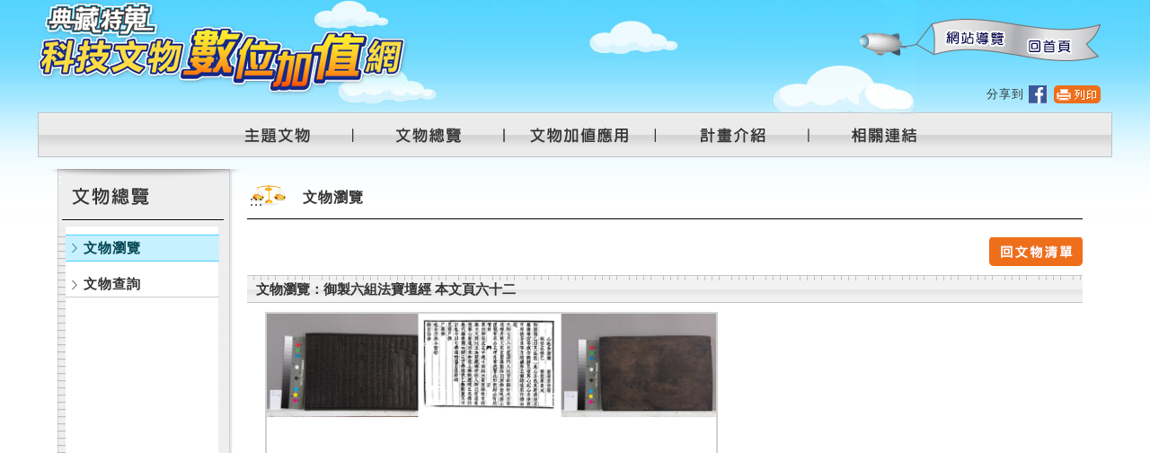

--- FILE ---
content_type: text/html; charset=utf-8
request_url: https://valueadded.nstm.gov.tw/cultural/Details.aspx?Parser=99,4,28,,,,707,4,,,49
body_size: 14179
content:

<!DOCTYPE html PUBLIC "-//W3C//DTD XHTML 1.0 Transitional//EN" "http://www.w3.org/TR/xhtml1/DTD/xhtml1-transitional.dtd">
<html xmlns="http://www.w3.org/1999/xhtml" lang="zh-TW">
<head><meta http-equiv="Content-Type" content="text/html; charset=utf-8" /><meta name="viewport" content="width=device-width, initial-scale=1" /><title>
	國立科學工藝博物館-典藏特蒐 科技文物數位加值網站-文物總覽-文物瀏覽
</title>
<script src="/Scripts/jquery.min.js" type="text/javascript"></script>
<script src="/Content/df_js/fancybox/jquery.mousewheel-3.0.4.pack.js" type="text/javascript"></script>
<script src="/Content/df_js/fancybox/jquery.fancybox-1.3.4.pack.js" type="text/javascript"></script>
<script src="/Content/df_js/bootstrap.js" type="text/javascript"></script>
<script src="/Content/df_js/readyfun.js" type="text/javascript"></script>
<script src="/Content/df_js/jquery.rwdImageMaps.min.js" type="text/javascript"></script>

<link href="../css/layout.css" rel="stylesheet" type="text/css" />

</head>
<body>
  <a title="跳到主要內容區塊" class="sr-only visually-hidden-focusable" href="#ace_m">跳到主要內容區塊</a>
<div id="footerBg">
<div id="footerImg">
<div id="all">
  <div id="header">
  

    
    
    <div class="top">
       <h1 id="logo">
         <a href="../home.aspx" title=""><img src="../images/logo.png" alt="國立科學工藝博物館-典藏特蒐 科技文物數位加值網站(回首頁)" />典藏特蒐 科技文物數位加值網站</a>
       </h1>
            <div class="b_main">
              <div class="b">
                <i class="b1"></i>
                <i class="b2"></i>
                <i class="b3"></i>
              </div>
            </div>
    </div>
    
    
    
    <div id="nav">
      <a href="#" accesskey="U" title="上方區域" style="color:#57D5FE;">:::</a>
      <div id="top_links">
        	<a href="../sitemap/index.aspx?Parser=99,9,40" title="網站導覽">網站導覽</a>
            <a href="../home.aspx" title="回首頁" class="nav_menu02">回首頁</a>
			<div class="clean"></div><!--clean-->
      </div>
   	</div><!--nav-->
      <div class="main_bn">
				分享到


				<a href="https://www.facebook.com/sharer.php?u=https%3a%2f%2fvalueadded.nstm.gov.tw%2fcultural%2fDetails.aspx%3fParser%3d99%2c4%2c28%2c%2c%2c%2c707%2c4" target="_blank" title="Facebook(另開新視窗)"><img src="../images/icon_fb.jpg" alt="Facebook(另開新視窗)" width="21" height="20" border="0" align="absmiddle" /></a>
<a href="javascript:" title="PRINT" id="print_content"><img src="../images/icon_print.png" alt="列印" width="52" height="20" hspace="2" border="0" align="absmiddle" /></a>
<noscript style="color:#FF0000; background:#FFF;">[CTRL]+[P]列印</noscript>
  </div><!--main_bn-->
	  <ul class="top_menu">
	  <li class="header_menu01"><a href="../content/index.aspx?Parser=1,3,25" title="主題文物"  >主題文物</a></li><li class="header_menu02"><a href="../cultural/index.aspx?Parser=99,4,28" title="文物總覽"   class='header_menu02-' >文物總覽</a></li><li class="header_menu03"><a href="../tour/index.aspx?Parser=13,5,29" title="文物加值應用"  >文物加值應用</a></li><li class="header_menu05"><a href="../content/index.aspx?Parser=1,7,35" title="計畫介紹"  >計畫介紹</a></li><li class="header_menu06"><a href="../links/index.aspx?Parser=11,8,38" title="相關連結"  >相關連結</a></li>
			<div class="clean"></div><!--clean-->
    </ul>
    
    <nav role="navigation" aria-label="上方主選單" id="main_menu">
     
<ul class="menu2">
<li class="sub_menu" ><a   title="主題文物" href="../content/index.aspx?Parser=1,3,25" >主題文物</a><div class="menu_icon"></div>
    <ul class="sub_sub" >
  <li  class="sub_menu2 " ><a   title="活版印刷"  href="../content/index.aspx?Parser=1,3,25" >活版印刷</a> </li>
  <li  class="sub_menu2 " ><a   title="度量衡"  href="../content/index.aspx?Parser=1,3,26" >度量衡</a> </li>
  <li  class="sub_menu2 " ><a   title="古代鎖具"  href="../content/index.aspx?Parser=1,3,27" >古代鎖具</a> </li>
  </ul> </li>
<li class="sub_menu" ><a   title="文物總覽" href="../cultural/index.aspx?Parser=99,4,28" >文物總覽</a><div class="menu_icon"></div>
    <ul class="sub_sub" >
  <li  class="sub_menu2 " ><a   title="文物瀏覽"  href="../cultural/index.aspx?Parser=99,4,28" >文物瀏覽</a> </li>
  <li  class="sub_menu2 " ><a   title="文物查詢"  href="../cultural/Searchs.aspx?Parser=99,4,47" >文物查詢</a> </li>
  </ul> </li>
<li class="sub_menu" ><a   title="文物加值應用" href="../tour/index.aspx?Parser=13,5,29" >文物加值應用</a><div class="menu_icon"></div>
    <ul class="sub_sub" >
  <li  class="sub_menu2 " ><a   title="電子書"  href="../tour/index.aspx?Parser=13,5,29" >電子書</a> </li>
  <li  class="sub_menu2 " ><a   title="文創商品"  href="../tour/index.aspx?Parser=14,5,31" >文創商品</a> </li>
  <li  class="sub_menu2 " ><a   title="桌布下載"  href="../wallpaper/index.aspx?Parser=99,5,32" >桌布下載</a> </li>
  <li  class="sub_menu2 " ><a   title="明信片寄送"  href="../ecard/index.aspx?Parser=99,5,33" >明信片寄送</a> </li>
  </ul> </li>
<li class="sub_menu" ><a   title="計畫介紹" href="../content/index.aspx?Parser=1,7,35" >計畫介紹</a><div class="menu_icon"></div>
    <ul class="sub_sub" >
  <li  class="sub_menu2 " ><a   title="計畫緣起與簡介"  href="../content/index.aspx?Parser=1,7,35" >計畫緣起與簡介</a> </li>
  <li  class="sub_menu2 " ><a   title="計畫團隊"  href="../content/index.aspx?Parser=1,7,36" >計畫團隊</a> </li>
  <li  class="sub_menu2 " ><a  mhit=37  title="意見信箱(另開視窗)" target="_blank" href="https://contactme.nstm.gov.tw/sendmail-1.asp" >意見信箱</a> </li>
  </ul> </li>
<li class="sub_menu" ><a   title="相關連結" href="../links/index.aspx?Parser=11,8,38" >相關連結</a><div class="menu_icon"></div>
    <ul class="sub_sub" >
  <li  class="sub_menu2 " ><a   title="國內相關產業"  href="../links/index.aspx?Parser=11,8,38" >國內相關產業</a> </li>
  <li  class="sub_menu2 " ><a   title="本館相關出版品"  href="../tour/index.aspx?Parser=13,8,39" >本館相關出版品</a> </li>
  </ul> </li>
<li class="sub_menu" ><a   title="網站導覽" href="../sitemap/index.aspx?Parser=99,9,40" >網站導覽</a><div class="menu_icon"></div>
    <ul class="sub_sub" >
  <li  class="sub_menu2 " ><a   title="網站導覽"  href="../sitemap/index.aspx?Parser=99,9,40" >網站導覽</a> </li>
  <li  class="sub_menu2 " ><a   title="全文檢索"  href="../search/index.aspx?Parser=99,9,41" >全文檢索</a> </li>
  <li  class="sub_menu2 " ><a   title="隱私權政策"  href="../content/index.aspx?Parser=1,9,42" >隱私權政策</a> </li>
  <li  class="sub_menu2 " ><a   title="網站安全政策"  href="../content/index.aspx?Parser=1,9,43" >網站安全政策</a> </li>
  </ul> </li> <li><a  class=""  href="../home.aspx" title="回首頁"><i class="fa fa-home back_home" aria-hidden="true"></i>回首頁</a></li>
  </ul> <div style="clear:both"></div>        
    </nav>






  </div><!--header-->
  

      
      
      
     

  <div class="container">
  <div class="row">
    <div class="col-md-12">

	<div id="con">
	
		<ul id="left_menu">
			<div id="left_title" style="background:url('../images/left_title02.jpg') no-repeat -3px bottom;" title="文物總覽"><a href="#" title="左方區域" accesskey="L">:::</a></div><!--left_title-->
				<ul class="submenu">
        		
  <li><a  title='文物瀏覽'  href='../cultural/index.aspx?Parser=99,4,28'  style="color: #034652;background: url(../images/icon_li-.png) no-repeat 5px 9px;background-color: #c8f1ff;border-top-width: 1px; border-bottom-width: 1px;border-top-style: solid;border-bottom-style: solid;border-top-color: #4AD2FF;border-bottom-color: #4AD2FF;">文物瀏覽</a></li>
  <li><a  title='文物查詢'  href='../cultural/Searchs.aspx?Parser=99,4,47' >文物查詢</a></li>		
        

                        </ul>
	  </ul>

	<div id="article"> 
		<div id="main_title">
			<div class="place">
				<a href="#" title="中間區域" accesskey="C" id="ace_m">:::</a>
			</div><!--place-->
			文物瀏覽
		</div><!--main_title-->
		
		


<div style="width:100%; text-align:right"><a href="javascript:history.back()" title="回文物清單" ><img src="../images/icon_list2.jpg" alt="回文物清單" width="104" height="32" border="0" /></a><noscript>您的瀏覽器，不支援script語法，若您的瀏覽器無法支援，請按鍵盤上的alt鍵+左鍵 回上一頁</noscript></div> 
<ul id="cultural1">
  <li class="cultural1_title"><strong>文物瀏覽：御製六組法寶壇經 本文頁六十二</strong></li>
  <li>
  <div class="showbox"><a href="/df_ufiles/b/L-40-00.jpg" target="_blank"  title="御製六組法寶壇經 本文頁六十二_另開視窗"><img src="/df_ufiles/b/L-40-00.jpg" alt="御製六組法寶壇經 本文頁六十二" id="show-image"  width=500 height=114.757860913473  border="0" style="opacity: 1;"></a></div>
  
    <div class="clean"></div>
  </li>
  
 <li class="cultural1_title"><strong>文物詳細資料</strong>
  </li>
  <li>
  <ul id="cultural1_table">
    
       <li>
       <div class="cultural1_title1">功能 / 用途：</div>
       <div class="join_word3">刻板狀況多有翹曲及變形，部分程度嚴重，導致印刷困難，少部分有裂痕及蛀空洞導致內文遺失，僅能修復加強結構。前頁十二壇經姓氏註明道光年刻板及捐刻芳名，頁十三壇經姓氏左側為題籤，右側再次註明捐資刻經弟子，文末註明為「臺郡城內馬公廟德化堂藏板」，但可明顯看出文中「家邑北門內街貢生加軍功六品職員黃永淳」及「城內馬公廟德化堂」，為挖除後另外刻於木條黏貼。藏板末頁另有一塊名字刻有「【德化善】堂諸【弟子信女】敬印送伍拾部」，背面則以墨字寫明壇經共四十五片（〤十〥為花碼或稱蘇州碼常用於商業速記）。</div>
       <div class="clean"></div><!--clean-->
      </li>
    
       <li>
       <div class="cultural1_title1">特色：</div>
       <div class="join_word3">台南市第三級古蹟德化堂於西元1997年7月間，即將進行整修之際，在正殿右廂蛛網密布的閣樓上，發現12箱經書板片及線裝古籍，是為臺灣第一家民間經營的印書店「松雲軒刻印坊」所產。「松雲軒」於清朝道光年間由臺灣府六品銜職員盧崇玉所創辦，以各種善書與經文的刻印為主要營業項目，並於1945年二次大戰被炸毀。因此今日還能見到其書版，為相當難得的事，其對於臺灣傳統雕版印刷出版史，是一強而有力的證據。</div>
       <div class="clean"></div><!--clean-->
      </li>
    
       <li>
       <div class="cultural1_title1">尺寸：</div>
       <div class="join_word3">L:31.30 cm X W:21.50 cm X H:1.40 cm</div>
       <div class="clean"></div><!--clean-->
      </li>
    
       <li>
       <div class="cultural1_title1">類別：</div>
       <div class="join_word3">木雕版</div>
       <div class="clean"></div><!--clean-->
      </li>
    
       <li>
       <div class="cultural1_title1">製造者：</div>
       <div class="join_word3">松雲軒</div>
       <div class="clean"></div><!--clean-->
      </li>
    
       <li>
       <div class="cultural1_title1">製造地(國家)：</div>
       <div class="join_word3">台灣</div>
       <div class="clean"></div><!--clean-->
      </li>
    
       <li>
       <div class="cultural1_title1">完 成 年 代：</div>
       <div class="join_word3">道光</div>
       <div class="clean"></div><!--clean-->
      </li>
    
       <li>
       <div class="cultural1_title1">取得來源：</div>
       <div class="join_word3">台南德化堂</div>
       <div class="clean"></div><!--clean-->
      </li>
  
  </ul>
  </li>
 
 </ul>


	  
	  </div><!--article-->
		<div class="clean"></div><!--clean-->
  </div><!--con-->
  


   
</div>
    </div>
  </div>
  
  <div id="footer">
    <div class="footer_all">
  <div class="footer_img01"><a href="https://www.edu.tw/" target="_blank"><img src="../images/link_logo01.png" title="教育部全球資訊網(另開新視窗)" alt="教育部全球資訊網" width="113" height="79" border="0" align="absmiddle" /></a></div>
		<!--footer_img-->
  <div class="footer_img01"><a href="https://www.most.gov.tw/" target="_blank"><img src="../images/link_logo02.png" title="科技部(另開新視窗)" alt="科技部" width="113" height="79" border="0" align="absmiddle" /></a></div>
		<!--footer_img-->
  <div class="footer_img01"><a href="https://www.nstm.gov.tw/" target="_blank"><img src="../images/link_logo03.png" title="國立科學工藝博物館(另開新視窗)" alt="國立科學工藝博物館" width="113" height="79" border="0" align="absmiddle" /></a></div>
		<!--footer_img-->
  <span class="footer_word">
      Copyright 2014 &copy;國立科學工藝博物館 版權所有<span class="display_no">｜</span><br class="block">
      <a href="../content/index.aspx?Parser=1,9,42" title="隱私權政策">隱私權政策</a><br class="block"><span class="display_no">｜</span><a href="../content/index.aspx?Parser=1,9,43" title="網站安全政策">網站安全政策</a><br />
    地址：高雄市807412三民區九如一路720號<span class="display_no">｜</span><br class="block">電話:07-3800089 ︱傳真：07-3878748
    
    <br>
		瀏覽 <strong >00534827</strong> 人次 
	</span>
  </span>
  <div class="img_block">

  <a href="https://accessibility.moda.gov.tw/Applications/Detail?category=20250829135547" target="_blank" title="移至無障礙標章網頁(另開新視窗)"><img src="/images/aa.jpg" alt="通過AA檢測等級無障礙網頁檢測"></a>

</div>

</div>



  </div><!--footer-->
  



</div><!--all-->
</div><!--footerImg-->
</div><!--footerBg-->







 <div class="Gotop"><a href="javascript:;" title="到上面">TOP</a></div>
</body>
</html>
 

--- FILE ---
content_type: text/css
request_url: https://valueadded.nstm.gov.tw/css/ecard.css
body_size: 4350
content:
#ecard {
	margin: 0px;
	padding: 0px;
}
#ecard li  {
	list-style-type: none;
}

.ecard_title {
	font-family: Arial, Helvetica, sans-serif;
	font-size: 95%;
	color: #333;
	padding-top: 7px;
	
	padding-left: 10px;
	background-image: url(../images/download_bg.jpg);
	background-repeat: no-repeat;
	margin-top: 10px;
	margin-bottom: 10px;
	padding-bottom: 6px;
	line-height: 120%;
}
#ecard_imgBox {
	height: 800px;
	width: 700px;
	margin-bottom: 5px;
	position: relative;
	background-color: #fbfbfb;
	margin-left: 9px;
	border: 1px solid #c3c3c3;
}
#ecard_imgBox2 {
	height: 400px;
	width: 700px;
	margin-bottom: 5px;
	background-color: #fbfbfb;
	margin-left: 9px;
	border: 1px solid #c3c3c3;
}
#ecard_textBox {
	height: 400px;
	width: 700px;
	overflow: hidden;
	font-family: Arial, Helvetica, sans-serif;
	line-height: 160%;
	font-size: 95%;
}
#ecard_text {
	width: 390px;
	float: left;
	border-bottom-width: 1px;
	border-bottom-style: dotted;
	border-bottom-color: #c3c3c3;
	margin: 20px;
	line-height: 180%;
	letter-spacing: 1px;
}
#ecard_right {
	height: 360px;
	width: 250px;
	float: left;
	position: relative;
	margin-top: 20px;
	margin-bottom: 20px;
	border-left-width: 1px;
	border-left-style: solid;
	border-left-color: #c3c3c3;
}
#ecard_stamp {
	height: 100px;
	width: 140px;
	position: absolute;
	top: 10px;
	right: 10px;
}
#ecard_from {
	position: absolute;
	right: 10px;
	width: 200px;
	top: 280px;
	border-bottom-width: 1px;
	border-bottom-style: dotted;
	border-bottom-color: #c3c3c3;
	line-height: 180%;
	letter-spacing: 1px;
}






.ecard1_title1 {
	float: left;
	width: 150px;
	font-family: Arial, Helvetica, sans-serif;
	font-size: 95%;
	color: #333;
	text-align: right;
	margin-right: 10px;
	line-height: 180%;
	padding: 5px;
	font-weight: bold;
}



.ecard1_title2 {
	float: left;
	width: 150px;
	font-family: Arial, Helvetica, sans-serif;
	font-size: 95%;
	color: #333;
	text-align: right;
	margin-right: 10px;
	height: 60px;
	line-height: 180%;
	padding: 5px;
	font-weight: bold;
}
.ecard1_title3 {
	float: left;
	width: 150px;
	font-family: Arial, Helvetica, sans-serif;
	font-size: 95%;
	color: #333;
	text-align: right;
	margin-right: 10px;
	height: 110px;
	line-height: 180%;
	padding: 5px;
	font-weight: bold;
}
#ecard_table {
	background-image: url(../images/cultural_tableBg.jpg);
	background-repeat: no-repeat;
	padding-top: 30px;
	width: 675px;
	background-position: 5px top;
	margin: 0px;
	padding-right: 0px;
	padding-bottom: 0px;
	padding-left: 40px;
}


#ecard1_tour {
	width: 721px;
	_width: 733px;
	margin: 0px;
	padding: 0px;
}
#ecard1_tour li  {
	list-style-type: none;

}
#ecard1_tour li dl {
	float: left;
	width: 226px;
	margin-bottom: 10px;
	margin-right: 4px;
	_margin-right: 30px;
	padding: 0px;
	margin-top: 10px;
	margin-left: 10px;
}
#ecard1_tour li dl dt {
	height: 127px;
	width: 216px;
	padding: 5px;
	text-align: center;
	background-image: url(../images/imgBg03.jpg);
	background-repeat: no-repeat;
}
#ecard1_tour li dl dt span {
	height: 95%;
	display: inline-block;
}
#ecard1_tour li dl dt * {
	vertical-align:middle;
}
#ecard1_tour li dl dd {
	font-family: Arial, Helvetica, sans-serif;
	font-size: 95%;
	padding-top: 5px;
	color: #666;
	
	line-height: 150%;
	margin: 0px;
	text-align: center;
}



#ecard1_tour2 {
	width: 721px;
	_width: 733px;
	margin: 0px;
	padding: 0px;
}
#ecard1_tour2 li  {
	list-style-type: none;

}
#ecard1_tour2 li dl {
	float: left;
	width: 162px;
	margin-bottom: 10px;
	margin-right: 30px;
	_margin-right: 30px;
	padding: 0px;
	margin-top: 10px;
	margin-left: 45px;
}
#ecard1_tour2 li dl dt {
	height: 114px;
	width: 152px;
	padding: 5px;
	text-align: center;
	background-image: url(../images/imgBg04.jpg);
	background-repeat: no-repeat;
}
#ecard1_tour2 li dl dt span {
	height: 98%;
	display: inline-block;
}
#ecard1_tour2 li dl dt * {
	vertical-align:middle;
}
#ecard1_tour2 li dl dd {
	font-family: Arial, Helvetica, sans-serif;
	font-size: 95%;
	padding-top: 5px;
	color: #666;
	
	line-height: 150%;
	margin: 0px;
	text-align: center;
}
/*blue �[��*/
.ecard_bn_preview{
   background-image:url(../images/bn_preview.jpg); border:0px; width:76px; height:27px; 
   margin-left: 250px;
   
}

.ecard_bn_cancel{
   background-image:url(../images/bn_cancel.jpg); border:0px; width:76px; height:27px; 
   margin-left: 10px;
}

--- FILE ---
content_type: text/css
request_url: https://valueadded.nstm.gov.tw/css/links.css
body_size: 807
content:
#links {
	margin-top: 0px;
	margin-right: 0px;
	margin-bottom: 20px;
	margin-left: 0px;
	padding: 0px;
}
#links li  {
	list-style-type: none;
}
.links_bg {
	background-image: url(../images/download_bg.jpg);
	background-repeat: no-repeat;
}

.links_bg2 {
	background-color: #f0f0f0;
}

.links_title {
	font-family: Arial, Helvetica, sans-serif;
	font-size: 95%;
	color: #363636;
	float: left;
	letter-spacing: 1px;
	line-height: 150%;
	padding-top: 3px;
	padding-bottom: 8px;
	width: 345px;
	padding-left: 15px;
}


.links_word {
	font-family: Arial, Helvetica, sans-serif;
	font-size: 95%;
	color: #333;
	float: left;
	letter-spacing: 1px;
	line-height: 150%;
	width: 340px;
	background-image: url(../images/download_li.jpg);
	background-repeat: no-repeat;
	background-position: 10px 14px;
	padding-left: 20px;
	padding-top: 8px;
	padding-bottom: 3px;
}


.links_word a {
	color: #313131;
	text-decoration: none;
}

.links_word a:hover {
	color: #EF6E1A;
}


--- FILE ---
content_type: text/css
request_url: https://valueadded.nstm.gov.tw/css/sitemap.css
body_size: 1779
content:
#sitemap_word {
	font-family: Arial, Helvetica, sans-serif;
	font-size: 94%;
	color: #333;
	line-height: 180%;
	text-decoration: none;
	letter-spacing: 1px;
}
#sitemap_word ul {
	margin: 0px;
	padding: 0px;

}
#sitemap_word ul li{
	list-style-type: none;
	padding: 5px;
}
.sitemap_bg {
	background-color: #f0f0f0;
}
#sitemap_list {
	width: 721px;
	_width: 733px;
	margin: 0px;
	padding: 0px;
}
#sitemap_list li {
	list-style-type: none;
}
.sitemap_title {
	font-size: 100%;
	font-family: "微軟正黑體", Arial, Helvetica, sans-serif;
	letter-spacing: 5px;
	font-weight: bold;
}
.sitemap_title a {
	display: block;
	text-decoration: none;
	color: #313131;
	background-image: url(../images/download_bg.jpg);
	background-position: center top;
	background-repeat: no-repeat;
	padding-right: 10px;
	padding-left: 10px;
	height: 31px;
	padding-top: 5px;
	margin-bottom: 10px;
	border-right-width: 1px;
	border-left-width: 1px;
	border-right-style: solid;
	border-left-style: solid;
	border-right-color: #c3c3c3;
	border-left-color: #c3c3c3;
}
.sitemap_title a:hover {
	display: block;
	color: #EF6E1A;
}
.sitemap_table {
	margin-top: 10px;
	width: 350px;
	_width: 340px;
	float: left;
	margin-right: 5px;
	_margin-right: 20px;
	margin-bottom: 20px;
	padding: 0px;
	margin-left: 5px;
	font-family: Arial, Helvetica, sans-serif;
}
.sitemap_table li  {
	list-style-type: none;
	padding-left: 25px;
	background-image: url(../images/download_li.jpg);
	background-repeat: no-repeat;
	background-position: 10px 11px;
	font-size: 95%;
	line-height: 150%;
	letter-spacing: 1px;
	padding-right: 10px;
	padding-top: 5px;
	padding-bottom: 5px;
	border-bottom-width: 1px;
	border-bottom-style: solid;
	border-bottom-color: #FFF;
}
.sitemap_table li a  {
	text-decoration: none;
	color: #333;
}
.sitemap_table li a:hover {
	color: #EF6E1A;
}


--- FILE ---
content_type: text/css
request_url: https://valueadded.nstm.gov.tw/css/style.css
body_size: 17027
content:
@charset "UTF-8";
img {
  max-width: 100%;
  height: auto;
  vertical-align: middle;
}

input, button, select, textarea {
  font-family: inherit;
  font-size: inherit;
  line-height: inherit;
  outline: none;
}

body, div, dl, dt, dd, ul, h1, h2, h3, h4, h5, h6, pre, code, form, fieldset, legend, input, textarea, p, blockquote, th, td, figure {
  margin: 0;
  padding: 0;
}

iframe {
  width: 100%;
}

iframe, img {
  border: 0;
}

ul {
  list-style: none;
}

.clear {
  clear: both;
}

.clearfix:before,
.clearfix:after {
  content: "";
  display: table;
}

.clearfix:after {
  clear: both;
}

* {
  -webkit-box-sizing: border-box;
  -moz-box-sizing: border-box;
  box-sizing: border-box;
}

a {
  text-decoration: none;
}

table {
  border-spacing: 0;
  border-collapse: collapse;
}

.block {
  display: block;
}

.t-align-center {
  text-align: center;
}

.t-align-left {
  text-align: left;
}

.w100 {
  width: 100%;
}

.w90 {
  width: 90%;
}

.w80 {
  border-radius: 30px 0 0 30px;
  background-color: #f89c00;
  width: 80%;
}

.w70 {
  width: 70%;
}

.w60 {
  width: 60%;
}

.w55 {
  width: 55%;
}

.w50 {
  width: 50%;
}

.w40 {
  width: 40%;
}

.w30 {
  width: 30%;
}

.w25 {
  width: 25%;
}

.w20 {
  width: 20%;
}

.w15 {
  width: 15%;
}

.w10 {
  width: 10%;
}

.w9 {
  width: 9%;
}

.w8 {
  width: 8%;
}

.w7 {
  width: 7%;
}

.w6 {
  width: 6%;
}

.w5 {
  width: 5%;
}

.w4 {
  width: 4%;
}

.m_10 {
  margin-bottom: 10px;
}

.m_20 {
  margin-bottom: 20px;
}

.m_30 {
  margin-bottom: 30px;
}

.m_40 {
  margin-bottom: 40px;
}

.m_50 {
  margin-bottom: 50px;
}

.m_60 {
  margin-bottom: 60px;
}

.m_70 {
  margin-bottom: 70px;
}

.m_80 {
  margin-bottom: 80px;
}

.m_90 {
  margin-bottom: 90px;
}

.m_170 {
  margin-bottom: 170px;
}

.m_180 {
  margin-bottom: 180px;
}

.m_250 {
  margin-bottom: 250px;
}

.py-80 {
  padding-top: 80px;
  padding-bottom: 80px;
}

.row {
  display: flex;
  flex-wrap: wrap;
  margin-right: -15px;
  margin-left: -15px;
}

.justify-center {
  justify-content: center;
}

.items-center {
  align-items: center;
}

.col-1 {
  -ms-flex: 0 0 8.333333%;
  flex: 0 0 8.333333%;
  max-width: 8.333333%;
}

.col-2 {
  -ms-flex: 0 0 16.666667%;
  flex: 0 0 16.666667%;
  max-width: 16.666667%;
}

.col-3 {
  -ms-flex: 0 0 25%;
  flex: 0 0 25%;
  max-width: 25%;
}

.col-4 {
  -ms-flex: 0 0 33.333333%;
  flex: 0 0 33.333333%;
  max-width: 33.333333%;
}

.col-5 {
  -ms-flex: 0 0 41.666667%;
  flex: 0 0 41.666667%;
  max-width: 41.666667%;
}

.col-6 {
  -ms-flex: 0 0 50%;
  flex: 0 0 50%;
  max-width: 50%;
}

.col-7 {
  -ms-flex: 0 0 58.333333%;
  flex: 0 0 58.333333%;
  max-width: 58.333333%;
}

.col-8 {
  -ms-flex: 0 0 66.666667%;
  flex: 0 0 66.666667%;
  max-width: 66.666667%;
}

.col-9 {
  -ms-flex: 0 0 75%;
  flex: 0 0 75%;
  max-width: 75%;
}

.col-10 {
  -ms-flex: 0 0 83.333333%;
  flex: 0 0 83.333333%;
  max-width: 83.333333%;
}

.col-11 {
  -ms-flex: 0 0 91.666667%;
  flex: 0 0 91.666667%;
  max-width: 91.666667%;
}

.col-12 {
  -ms-flex: 0 0 100%;
  flex: 0 0 100%;
  max-width: 100%;
}

.col,
.col-1,
.col-10,
.col-11,
.col-12,
.col-2,
.col-3,
.col-4,
.col-5,
.col-6,
.col-7,
.col-8,
.col-9,
.col-auto,
.col-lg,
.col-lg-1,
.col-lg-10,
.col-lg-11,
.col-lg-12,
.col-lg-2,
.col-lg-3,
.col-lg-4,
.col-lg-5,
.col-lg-6,
.col-lg-7,
.col-lg-8,
.col-lg-9,
.col-lg-auto,
.col-md,
.col-md-1,
.col-md-10,
.col-md-11,
.col-md-12,
.col-md-2,
.col-md-3,
.col-md-4,
.col-md-5,
.col-md-6,
.col-md-7,
.col-md-8,
.col-md-9,
.col-md-auto,
.col-sm,
.col-sm-1,
.col-sm-10,
.col-sm-11,
.col-sm-12,
.col-sm-2,
.col-sm-3,
.col-sm-4,
.col-sm-5,
.col-sm-6,
.col-sm-7,
.col-sm-8,
.col-sm-9,
.col-sm-auto,
.col-xl,
.col-xl-1,
.col-xl-10,
.col-xl-11,
.col-xl-12,
.col-xl-2,
.col-xl-3,
.col-xl-4,
.col-xl-5,
.col-xl-6,
.col-xl-7,
.col-xl-8,
.col-xl-9,
.col-xl-auto {
  position: relative;
  width: 100%;
  padding-right: 15px;
  padding-left: 15px;
}

@media (min-width: 1200px) {
  .col-md {
    -ms-flex-preferred-size: 0;
    flex-basis: 0;
    -ms-flex-positive: 1;
    flex-grow: 1;
    max-width: 100%;
  }
  .row-cols-md-1 > * {
    -ms-flex: 0 0 100%;
    flex: 0 0 100%;
    max-width: 100%;
  }
  .row-cols-md-2 > * {
    -ms-flex: 0 0 50%;
    flex: 0 0 50%;
    max-width: 50%;
  }
  .row-cols-md-3 > * {
    -ms-flex: 0 0 33.333333%;
    flex: 0 0 33.333333%;
    max-width: 33.333333%;
  }
  .row-cols-md-4 > * {
    -ms-flex: 0 0 25%;
    flex: 0 0 25%;
    max-width: 25%;
  }
  .row-cols-md-5 > * {
    -ms-flex: 0 0 20%;
    flex: 0 0 20%;
    max-width: 20%;
  }
  .row-cols-md-6 > * {
    -ms-flex: 0 0 16.666667%;
    flex: 0 0 16.666667%;
    max-width: 16.666667%;
  }
  .col-md-auto {
    -ms-flex: 0 0 auto;
    flex: 0 0 auto;
    width: auto;
    max-width: 100%;
  }
  .col-md-1 {
    -ms-flex: 0 0 8.333333%;
    flex: 0 0 8.333333%;
    max-width: 8.333333%;
  }
  .col-md-2 {
    -ms-flex: 0 0 16.666667%;
    flex: 0 0 16.666667%;
    max-width: 16.666667%;
  }
  .col-md-3 {
    -ms-flex: 0 0 25%;
    flex: 0 0 25%;
    max-width: 25%;
  }
  .col-md-4 {
    -ms-flex: 0 0 33.333333%;
    flex: 0 0 33.333333%;
    max-width: 33.333333%;
  }
  .col-md-5 {
    -ms-flex: 0 0 41.666667%;
    flex: 0 0 41.666667%;
    max-width: 41.666667%;
  }
  .col-md-6 {
    -ms-flex: 0 0 50%;
    flex: 0 0 50%;
    max-width: 50%;
  }
  .col-md-7 {
    -ms-flex: 0 0 58.333333%;
    flex: 0 0 58.333333%;
    max-width: 58.333333%;
  }
  .col-md-8 {
    -ms-flex: 0 0 66.666667%;
    flex: 0 0 66.666667%;
    max-width: 66.666667%;
  }
  .col-md-9 {
    -ms-flex: 0 0 75%;
    flex: 0 0 75%;
    max-width: 75%;
  }
  .col-md-10 {
    -ms-flex: 0 0 83.333333%;
    flex: 0 0 83.333333%;
    max-width: 83.333333%;
  }
  .col-md-11 {
    -ms-flex: 0 0 91.666667%;
    flex: 0 0 91.666667%;
    max-width: 91.666667%;
  }
  .col-md-12 {
    -ms-flex: 0 0 100%;
    flex: 0 0 100%;
    max-width: 100%;
  }
}
body {
  margin: 0;
  padding: 0;
  background: url(../images/body.jpg) repeat-x #FFF;
}

#all {
  margin: 0 auto;
  width: 996px;
  background: url(../images/all_bg.png) repeat-y 12px top;
}

#header {
  height: 188px;
  background: url(../images/header.jpg) no-repeat center top;
  position: relative;
}
#header ul {
  height: 50px;
  clear: both;
  padding: 0;
  position: absolute;
  top: 125px;
  margin: 0;
}
#header ul li {
  list-style-type: none;
}

#logo {
  margin-bottom: 95px;
  position: absolute;
}

#nav {
  font-family: Arial, Helvetica, sans-serif;
  font-size: 95%;
  color: #000;
  letter-spacing: 1px;
  position: absolute;
  top: 0;
  width: 279px;
  height: 65px;
  right: 13px;
}
#nav a {
  color: #333;
  text-decoration: none;
}
#nav a:hover, #nav a:focus {
  color: #EF6E1A;
}

#top_links {
  background-image: url(../images/nav_bg.png);
  background-repeat: no-repeat;
  height: 48px;
  width: 189px;
  padding-left: 90px;
}
#top_links a {
  background-image: url(../images/nav_menu.png);
  background-repeat: no-repeat;
  float: left;
  height: 49px;
  width: 86px;
}
#top_links a:hover, #top_links a:focus {
  background-image: url(../images/nav_menu-.png);
  background-repeat: no-repeat;
}

.nav_menu02 {
  background-position: -86px 0;
}

.main_bn {
  position: absolute;
  top: 95px;
  font-weight: normal;
  width: 300px;
  text-align: right;
  font-family: Arial, Helvetica, sans-serif;
  font-size: 84%;
  color: #353535;
  letter-spacing: 1px;
  line-height: 150%;
  right: 13px;
}

.header_menu01, .header_menu02, .header_menu03, .header_menu04, .header_menu05, .header_menu06 {
  letter-spacing: 5px;
  background: url(../images/header_menu_bg.png) no-repeat;
  height: 50px;
  float: left;
}
.header_menu01 a, .header_menu02 a, .header_menu03 a, .header_menu04 a, .header_menu05 a, .header_menu06 a {
  display: block;
  text-decoration: none;
  color: #FFF;
  height: 50px;
}
.header_menu01 a:hover, .header_menu01 a:focus, .header_menu02 a:hover, .header_menu02 a:focus, .header_menu03 a:hover, .header_menu03 a:focus, .header_menu04 a:hover, .header_menu04 a:focus, .header_menu05 a:hover, .header_menu05 a:focus, .header_menu06 a:hover, .header_menu06 a:focus {
  background: url(../images/header_menu_bg-.png) no-repeat;
}

.header_menu01 {
  background-position: 0 0;
  width: 166px;
}

.header_menu02 {
  background-position: -166px 0;
  width: 166px;
}

.header_menu03 {
  background-position: -332px 0;
  width: 166px;
}

.header_menu04 {
  background-position: -498px 0;
  width: 166px;
}

.header_menu05 {
  background-position: -664px 0;
  width: 166px;
}

.header_menu06 {
  background-position: -830px 0;
  width: 140px;
}

.header_menu01 a:hover, .header_menu01 a:focus {
  background-position: 0 0;
}

.header_menu02 a:hover, .header_menu02 a:focus {
  background-position: -166px 0;
}

.header_menu03 a:hover, .header_menu03 a:focus {
  background-position: -332px 0;
}

.header_menu04 a:hover, .header_menu04 a:focus {
  background-position: -498px 0;
}

.header_menu05 a:hover, .header_menu05 a:focus {
  background-position: -664px 0;
}

.header_menu06 a:hover, .header_menu06 a:focus {
  background-position: -830px 0;
}

#con {
  background: url(../images/con_bg.jpg) no-repeat 12px bottom;
}

#left_menu {
  float: left;
  width: 220px;
  padding: 0;
  margin: 0 0 216px 0;
}
#left_menu ul {
  padding: 0;
  margin: 0;
}
#left_menu ul li {
  list-style-type: none;
  font-size: 95%;
  line-height: 150%;
  letter-spacing: 1px;
  padding: 5px 29px 5px 21px;
  font-family: Arial, Helvetica, sans-serif;
}
#left_menu ul li a {
  text-decoration: none;
  color: #333;
  background: url(../images/icon_li.png) no-repeat 5px 9px;
  display: block;
  padding: 3px 3px 3px 20px;
  border-top: 1px solid #FFF;
  border-bottom: 1px solid #CCC;
}
#left_menu ul li a:hover, #left_menu ul li a:focus {
  color: #034652;
  background: url(../images/icon_li-.png) no-repeat #c8f1ff;
  border-color: #4AD2FF;
}

#left_title {
  background: url(../images/left_title03.jpg) no-repeat left top;
  height: 68px;
}
#left_title a {
  font-family: Arial, Helvetica, sans-serif;
  font-size: 95%;
  text-decoration: none;
  letter-spacing: 1px;
  color: #FFF;
}

#article {
  float: right;
  width: 721px;
  padding: 0 20px 20px 0;
}

#main_title {
  font-family: "微軟正黑體", Arial, Helvetica, sans-serif;
  font-size: 100%;
  color: #333;
  letter-spacing: 1px;
  font-weight: bold;
  position: relative;
  background: url(../images/main_title.png) no-repeat;
  padding: 2px 0 12px 56px;
  margin: 15px 0;
  border-bottom: 1px solid #000;
}

.bn_list {
  font-family: Arial, Helvetica, sans-serif;
  font-size: 84%;
  color: #333;
  letter-spacing: 1px;
  position: absolute;
  right: 3px;
  top: 0;
  font-weight: normal;
}

.place {
  font-family: Arial, Helvetica, sans-serif;
  font-size: 84%;
  color: #333;
  letter-spacing: 1px;
  position: absolute;
  left: 3px;
  top: 5px;
  font-weight: normal;
}
.place a {
  text-decoration: none;
  color: #FFF;
}
.place a:hover, .place a:focus {
  color: #000;
}

#main_type {
  text-align: right;
  padding-bottom: 10px;
}

.type_word {
  font-family: Arial, Helvetica, sans-serif;
  font-size: 84%;
  color: #666;
  letter-spacing: 1px;
  padding: 2px;
  margin: 3px 5px 0;
  font-weight: normal;
}
.type_word a {
  color: #313131;
  text-decoration: none;
}
.type_word a:hover, .type_word a:focus {
  color: #EF6E1A;
}

.search_table {
  border: 1px solid #CCC;
  width: 150px;
  color: #333;
  letter-spacing: 1px;
  font-family: Arial, Helvetica, sans-serif;
}

.search_bn {
  margin-bottom: -6px;
}

#content {
  font-family: Arial, Helvetica, sans-serif;
  font-size: 95%;
  color: #333;
  line-height: 180%;
  letter-spacing: 1px;
}
#content a {
  color: #EF6E1A;
  text-decoration: none;
  word-wrap: break-word;
}
#content a:hover, #content a:focus {
  color: #000;
}
#content dl {
  clear: both;
  float: right;
  margin: 0 0 15px 10px;
  padding: 0;
  width: 229px;
}
#content dl dd {
  padding: 5px 0 0 20px;
  color: #666;
  letter-spacing: 1px;
  background: url(../images/01/05.gif) no-repeat 5px 12px;
  margin: 0;
  line-height: 150%;
}
#content dl dd a {
  color: #666;
  text-decoration: none;
}
#content dl dd a:hover {
  color: #900;
}

.content_title {
  color: #000;
  background: url(../images/01/11.gif) no-repeat 5px 7px #f0f0f0;
  font-weight: bold;
  padding-left: 20px;
  margin-bottom: 10px;
}

.imgBox {
  text-align: center;
  padding: 5px;
  vertical-align: middle;
  height: 169px;
  width: 219px;
  background: url(../images/imgBg.jpg) no-repeat;
}
.imgBox span {
  height: 98%;
  display: inline-block;
}
.imgBox * {
  vertical-align: middle;
}

.imgBox1, .imgBox2 {
  clear: both;
  margin-bottom: 15px;
  text-align: center;
  background-color: #CCC;
  padding: 5px;
  vertical-align: middle;
  height: 150px;
  width: 200px;
}
.imgBox1 span, .imgBox2 span {
  height: 100%;
  display: inline-block;
}
.imgBox1 *, .imgBox2 * {
  vertical-align: middle;
}

.imgBox1 {
  float: right;
  margin-left: 10px;
}

.imgBox2 {
  float: left;
  margin-right: 10px;
}

#download {
  margin: 20px 0 0 0;
  padding: 0;
}
#download li {
  list-style-type: none;
}

.download_bg {
  background: url(../images/download_bg.jpg) no-repeat;
  height: 31px;
}

.download_bg2 {
  background-color: #f0f0f0;
}

.download_title {
  font-family: Arial, Helvetica, sans-serif;
  font-size: 95%;
  color: #363636;
  float: left;
  letter-spacing: 1px;
  line-height: 150%;
  padding: 5px 0 5px 20px;
  width: 530px;
}

.download_word {
  font-family: Arial, Helvetica, sans-serif;
  font-size: 95%;
  color: #333;
  float: left;
  letter-spacing: 1px;
  line-height: 150%;
  padding: 6px 0 3px 20px;
  width: 550px;
  background: url(../images/download_li.jpg) no-repeat 10px 14px;
}
.download_word a {
  color: #313131;
  text-decoration: none;
}
.download_word a:hover, .download_word a:focus {
  color: #EF6E1A;
}

.download_date, .download_date2 {
  float: right;
  font-family: Arial, Helvetica, sans-serif;
  font-size: 95%;
  line-height: 150%;
  width: 120px;
  text-align: center;
  letter-spacing: 1px;
}

.download_date {
  color: #363636;
  padding: 5px 0;
}

.download_date2 {
  color: #333;
  padding: 6px 0 3px;
}

#table {
  padding: 0;
  border: 1px solid #CCC;
  border-bottom: none;
  margin: 20px 0 0 0;
}
#table li {
  border-bottom: 1px solid #CCC;
  list-style-type: none;
}

.table_bg {
  background-color: #CCC;
}

.table_bg2 {
  background-color: #E3E3E3;
}

.table_title, .table_word {
  font-family: Arial, Helvetica, sans-serif;
  font-size: 95%;
  color: #333;
  float: left;
  letter-spacing: 1px;
  line-height: 150%;
  padding: 8px 10px 3px;
}

.table_title {
  width: 166px;
}

.table_word {
  width: 166px;
  background: url(../images/01/02.gif) no-repeat 10px 14px;
  padding-left: 20px;
}
.table_word a {
  color: #666;
  text-decoration: none;
}
.table_word a:hover, .table_word a:focus {
  color: #000;
}

#title_bn {
  margin-bottom: 10px;
  text-align: right;
  font-family: Arial, Helvetica, sans-serif;
  font-size: 95%;
}

.join_word {
  float: left;
  letter-spacing: 1px;
  font-family: Arial, Helvetica, sans-serif;
  font-size: 84%;
  color: #EC6E19;
  padding: 8px 5px 3px 0;
}
.join_word a {
  color: #F30;
  text-decoration: none;
}
.join_word a:hover, .join_word a:focus {
  color: #933;
}

.join_word2, .join_word3 {
  float: left;
  letter-spacing: 1px;
  font-family: Arial, Helvetica, sans-serif;
  font-size: 95%;
  color: #333;
  line-height: 180%;
  padding: 5px;
}

.join_word3 {
  width: 450px;
}

.enter_bn {
  font-family: Arial, Helvetica, sans-serif;
  font-size: 84%;
  color: #FFF;
  margin: 10px 10px 0 0;
  padding: 5px 10px;
  border: 1px solid #CC5B11;
  background-color: #EC6E19;
  letter-spacing: 1px;
}

.data_bn {
  float: left;
  margin: 7px 0 0 10px;
}

.red {
  font-family: Arial, Helvetica, sans-serif;
  font-size: 84%;
  color: #F00;
  letter-spacing: 1px;
}

.orange {
  color: #EF6E1A;
}

.table1, .table2, .table3, .table4, .table5, .table6, .table7 {
  font-family: Arial, Helvetica, sans-serif;
  font-size: 84%;
  border: 1px solid #CCC;
  color: #313131;
}

.table1, .table2, .table3 {
  margin-top: 8px;
}

.table1, .table5 {
  width: 150px;
}

.table2, .table4, .table6, .table7 {
  width: 400px;
}

.table4 {
  height: 100px;
  margin-top: 3px;
}

.table6 {
  height: 120px;
}

.clean {
  clear: both;
}

#page {
  font-family: Arial, Helvetica, sans-serif;
  font-size: 84%;
  color: #313131;
  letter-spacing: 1px;
  text-align: center;
}

#footer {
  background: url(../images/footer.jpg) no-repeat center bottom;
  height: 437px;
}

#footerImg {
  background: url(../images/footerImg.jpg) no-repeat center bottom;
}

#footerBg {
  background: url(../images/footer_bg.jpg) repeat-x center bottom;
}

.footer_img {
  float: right;
  padding: 7px 10px 0 10px;
  margin-top: 360px;
}

.footer_img01 {
  float: left;
  margin-top: 350px;
}

.footer_word {
  font-family: Arial, Helvetica, sans-serif;
  font-size: 84%;
  color: #FFF;
  line-height: 140%;
  float: left;
  margin-top: 363px;
}
.footer_word a {
  color: #FF0;
  text-decoration: none;
}
.footer_word a:hover, .footer_word a:focus {
  color: #EF6E1A;
}

.clogo {
  background: url(../images/a.jpg) no-repeat center top;
  height: 31px;
  width: 88px;
  float: left;
  margin-right: 20px;
  clear: both;
}

--- FILE ---
content_type: text/css
request_url: https://valueadded.nstm.gov.tw/css/wallpaper.css
body_size: 746
content:
#wall {
	width: 721px;
	_width: 733px;
	padding: 0px;
	margin-top: 0px;
	margin-right: 0px;
	margin-bottom: 20px;
	margin-left: 0px;
}
#wall li  {
	list-style-type: none;

}
#wall li dl {
	float: left;
	width: 283px;
	margin-bottom: 10px;
	margin-right: 30px;
	_margin-right: 30px;
	padding: 0px;
	margin-top: 10px;
	margin-left: 40px;
}
#wall li dl dt {
	height: 204px;
	width: 273px;
	padding: 5px;
	text-align: center;
	background-image: url(../images/imgBg02.jpg);
	background-repeat: no-repeat;
}
#wall li dl dt span {
	height:100%;
	display:inline-block;
}
#wall li dl dt * {
	vertical-align:middle;
}
#wall li dl dd {
	font-family: Arial, Helvetica, sans-serif;
	font-size: 95%;
	padding-top: 5px;
	color: #666;
	letter-spacing: 1px;
	line-height: 150%;
	margin: 0px;
	text-align: center;
}
#wall li dl dd a {
	color: #666;
	text-decoration: none;
}
#wall li dl dd a:hover {
	color: #900;
}


--- FILE ---
content_type: text/css
request_url: https://valueadded.nstm.gov.tw/css/rwd.css
body_size: 13957
content:
@charset "utf-8";
/* CSS Document */








body{
    font-family: "微軟正黑體";
}




.w100 {
    width: 100%
}
.w95{
    width: 95%;
}
.w90 {
    width: 90%
}
.w85{
    width: 85%;
}
.w80 {
    width: 80%
}

.w75{
    width: 75%;
}
.w70 {
    width: 70%
}

.w65{
    width: 65%;
}
.w60 {
    width: 60%
}

.w55 {
    width: 55%
}

.w50 {
    width: 50%;
}
.w45{
    width: 45%;
}
.w40 {
    width: 40%
}

.w35{
    width: 35%;
}
.w30 {
    width: 30%
}

.w25 {
    width: 25%
}

.w20 {
    width: 20%
}

.w15 {
    width: 15%
}

.w10 {
    width: 10%
}

.w9 {
    width: 9%
}

.w8 {
    width: 8%
}

.w7 {
    width: 7%
}

.w6 {
    width: 6%
}

.w5 {
    width: 5%
}

.w4 {
    width: 4%
}










.clearfix:before,
.clearfix:after {
    content: "";
    display: table;
}

.clearfix:after {
    clear: both;
}



h1 img {
    max-width: 100%;
    height: auto;
    vertical-align: middle;
}




#logo{
    font-size: 0em;
}

#top_links{
    width: auto;
}

h1{
    margin-top: 10px;
}





.menu2 {
    display: none;
}
#menu_bth {
    display: none
}

#main_menu {
    background-color: #ccc;
}

#main_menu .menu2 li a {
    padding-right: 2rem;
    word-break: break-all;
}

#menu_bth {
    cursor: pointer;
    height: 40px;
    background-color: #b7b7b7
}



/*按鈕選單*/

/*按鈕選單*/

.b_main {
    position: absolute;
    right: 0;
    top: 20px;
	display: none;
	z-index: 9999;
}

.b {
    width: 30px;
    height: 20px;
    position: absolute;
    top: 5px;
    right: 10px;
    transition: .2s;
    cursor: pointer;
}

.b i {
    width: 30px;
    height: 20px;
    position: absolute;
    display: block;
    height: 2px;
    background: #005688;
    border-radius: 2px;
    transition: .2s;
}

.b1 {
    width: 25px;
    top: 0;
    left: 0;
}

.b2 {
    width: 25px;
    top: 8px;
    left: 0;
}

.b3 {
    width: 25px;
    top: 16px;
    left: 0;
}

.b.on .b1 {
    top: 0;
    left: 0;
    width: 25px;
    transform: translateY(10px) rotate(45deg);
}

.b.on .b3 {
    width: 25px;
    transform: translateY(-6px) rotate(-45deg);
}

.b.on .b2 {
    width: 0;
}


.menu2{
	display: none;
}

#main_menu{
	background-color: #b0ebff;
	position: relative;
	z-index: 99999;
	top: 10px;
}



#header ul{
	width: 100%;
	height: auto;
}

.menu2 a{
	text-decoration: none;
}
.menu2 .nav_search {
    position: relative;
}

.menu2 .nav_sub:before {
    content: "";
    width: 0;
    height: 0;
    border-style: solid;
    border-width: 8px 9.5px 0 9.5px;
    border-color: #1e7f6c transparent transparent transparent;
    position: absolute;
    top: 0;
    right: 20px;
}


.menu2 .nav_search {
    position: relative;
    padding: 10px 10px;
}

.menu2 .nav_sub:before {
    content: "";
    width: 0;
    height: 0;
    border-style: solid;
    border-width: 8px 9.5px 0 9.5px;
    border-color: #1e7f6c transparent transparent transparent;
    position: absolute;
    top: 0;
    right: 20px;
}

.menu2 .nav_search .text {
    border: 1px solid #047ac0;
    width: calc(100% - 78px);
    height: 30px;
    padding-left: 15px;
    background-color: #fff;
    border-radius: 0;
    vertical-align: top;
    float: left;
}

.menu2 .nav_search .text2 {
    border: 0px;
    width: 59px;
    line-height: 30px;
    height: 30px;
    border-radius: 0 15px 15px 0;
    background: #047ac0;
    color: #ffffff;
    cursor: pointer;
    vertical-align: top;
    position: static;
    float: left;
}



.left_menu {
    position: relative
}

.left_menu .ace {
    position: absolute
}

.menu_icon {
    position: absolute;
    top: 10px;
    right: 11px;
}

.menu_icon:before {
    content: "\f067";
    font-family: FontAwesome;
	font-size: smaller;
}

.menu_icon-:before {
    content: "\f068";
}

.left_main {
    background-color: #cccccc;
    padding: 10px 0;
}

.menu2 {}

.menu2 li {
    position: relative;
}

.menu2>li {
    /* margin-top: 5px; */
    margin: 0px 10px 0px 10px;
}

.menu2 li>a {
    display: block;
    color: #144766;
    padding: 8px 5px 8px 30px;
    font-size: 1.125em;
    position: relative;
}


.menu2 li>a:before {
    content: "\f105";
    position: absolute;
    top: 10px;
    left: 16px;
    font-family: FontAwesome;
    font-size: smaller;
    transition: all 0.3s;
}


.menu2 .sub_menu->a,
.menu2>li>a:hover {
    color: #fff;
    background-color: #047ac0;
}

.menu2 span {
    font-size: 30%;
}

.menu2 ul {
    display: none;
    margin-top: 1px;
    padding: 0;
}

.menu2 .sub_sub2>li,
.menu2 .sub_sub>li {
    border-bottom: 1px dotted #ffffff;
    margin: 0px px;
    padding: 1px 0px;
}

.menu2 .sub_sub2>li:last-of-type,
.menu2 .sub_sub>li:last-of-type {
    border-bottom: 0;
}

.sub_menu2 {
    position: relative;
}

.menu2 .sub_sub a {
    font-size: 1em;
    color: #144766;
    padding: 5px 29px 5px 48px;
    margin: 0px -5px;
}

.menu2 .sub_sub a:before {
    content: "\f0da";
    top: 7px;
    left: 36px;
}


.menu2 .sub_menu2->a,
.menu2 .sub_sub a:hover {

background-color: #047ac0;

color: #fff;
}

.menu2 .sub_sub2 {
    display: none;
}

.sub_menu3 {
    position: relative
}

.menu2 .sub_sub2 a {

color: #144766;

padding-left: 65px;

padding-right: 41px;
}

.menu2 .sub_sub2 a:before {
    top: 7px;
    left: 53px;
}



.menu2 .sub_menu3->a,
.menu2 .sub_sub2 a:hover {
    background-color: #047ac0;
    color: #fff;
}

.menu2 .sub_sub3 {
    display: none;
}

.menu2 .sub_sub3 a {

color: #fff;

padding-left: 82px;
}

.menu2 .sub_sub3 a:before {
    top: 7px;
    left: 70px;
}

.menu2 .sub_menu4->a,
.menu2 .sub_sub3 a:hover {

background-color: #ff9e19;

color: #000;
}

.menu2 .sub_sub4 {
    display: none;
}

.menu2 .sub_sub4 a {

color: #ffffff;

padding-left: 99px;
}

.menu2 .sub_sub4 a:before {
    top: 7px;
    left: 87px;
}

.menu2 .sub_sub4 a:hover {

color: #000000;

padding-left: 75px;
}

.menu2 dl {
    border-top: 1px #ccc dotted;
}

.menu2 dl a {
    color: #313131;
    padding: 10px 0 10px 25px
}

.menu2 dt {

    font-weight: 500
}

.menu2 dt a {
    color: #3c3c3c;
    padding: 5px 0 5px 35px
}

.menu2 dt a:hover {
    background-color: transparent;
    color: #d20000
}
.block{
	display:none;
}

.Gotop {
	display: none;
}


.menu2{
    display: none;
}


.back_home{
    padding-right: 5px;
}



#con,#ecard1_tour2 li dl dt{
    background-image: none;
}
#ecard_table{
    width: auto;
}


#wall li dl dt ,#ecard1_tour li dl dt,.imgBox {
    background-image:none; 
    box-shadow: 0px 0px 3px #b2b2b2;
    margin-bottom: 8px;
}

.download_bg{
    background: #ccc;
}

#wall {
   margin:  0 auto;
}

#fancybox-outer,#fancybox-wrap,#fancybox-content,.showbox{
    box-sizing: content-box;
}


#article{
    padding: 0px;
}


#cultural1_table{
    width: 100%;
}

.cultural1_title1,.join_word3 {
    width: auto;
    padding: 5px 0px 5px 0px;
}





@media (max-width: 990px) {
     
    
    .b_main {
        display:block;

    }
    #header{
    background-image: url(../images/header_rwd.jpg);
    height: auto;
    min-height: 190px;

    }
    #header ul{
        position: relative;
        top: 0;
        margin: 0;
        padding-bottom: 15px;

}   
	.block{
		display: block;
	}
	.display_no{
		display: none;
	}


    #logo {
        width: calc(100% - 90px);
        float: none;
        display: inline-block;
        padding: 10px;
        position: relative;
        margin-bottom: 0px;
    }
    #all{
        width: 100%;
    }
    
    #nav,.top_menu,#left_menu,.main_bn {
        display: none;
    }
    
    #con,#all,#ecard_table{
        background-image: none;
    }

    #con{
        min-height: 400px;
    }

    #article{
        float:none;
        width: auto;
        padding:0px
    }
    #main_title {
        background-image: url(../images/main_title.png);
        background-position: left bottom;
        padding-left: 56px;
        margin-bottom: 15px;
        padding-bottom: 5px;
        padding-top: 15px;
        padding-right:0px;
        border-bottom: 3px solid #ffad3d;



    }   #footerImg {
        background-image:none
        
    }

    #container:after{
        content: url(../images/footerImg_rwd.jpg);
        position: relative;
        width: 100px;
        height: 100px;
        display: block;
        
    }

    #tour{
        width: 100%;
    }
    #tour li{
        list-style-type: none;
    display: flex;
    flex-wrap: wrap;
    justify-content: space-around;
}
    #tour li dl{
        float:none;
        width:auto;
        margin: 0;
        width: 33.333%;
        padding: 0px 15px;
        margin: 10px 0px;
    }

    #tour li dl dt{
       width:100%;
       height: auto;
       background-image:none;
       min-height: 169px;
       vertical-align: middle;
       display: grid;
       
    }
    #tour li dl dt div,#ecard1_tour,#article,#sitemap_list,.sitemap_table{
        width:100%;
    }

    .sitemap_table{
        margin: 5px 0;
    }
    .sitemap_title{
        background: #ccc;
    }
    .sitemap_title a{
        background-image: none;
       background: #ccc;
    padding: 5px;
    display: block;
    border: 0px;
    height: auto;
    }
    #ecard1_tour li dl{
        width: 30.333%;
        margin: 0 10px;
    }
    #ecard1_tour li dl dt{
        width: auto;
    }
    #cultural1_table{
        background-image: none;
        padding: 0;
    }
    .showbox,#ecard_imgBox2,#ecard1_tour2{
        width: 100%;
        height: auto;
        margin: 0 auto;
        text-align: center;
    }
    #ecard_imgBox2 img{
        width: 100%;
        height: auto;
        
    }
    #ecard1_tour2 li{
        list-style-type: none;
    display: flex;
    justify-content: center;
    flex-wrap: wrap;
    }
    #ecard_table{
        padding: 0px;
        width: 100%;
    }

    .ecard1_title1{
        width: 100%;
        float: none;
        text-align: left;
    }
    #ecard_table input,#ecard_table textarea{
        width: 100%;
        margin-top:0px;
    }
    
    .ecard_bn_all{
        text-align: center;

    }

    .ecard_bn_preview,.ecard_bn_cancel{
        margin: 25px 10px 10px 10px;
   

    }



	#footer{
        height: auto;
        background-image: none;
        background: url(../images/footerImg_rwd.jpg) #454545 top center no-repeat;
        padding-bottom: 27px;
        text-align: center;
    }
    
    .footer_all{
    margin-bottom: 10;
    /* margin-bottom: 160px; */
    padding-top: 240px;
    }

	.footer_img01,.footer_img02,.footer_img03{
		float: none;
        display: inline-block;
        margin-top: 0px;
	}
    .footer_word{
		display: block;
        float: none;
        margin-top: 0px;
        line-height: 180%;
    }



    



   
    .Gotop {
		width: auto;
		height: auto;
		border-radius: 8px;
		background: #ff9e00;
		position: fixed;
		bottom: 12%;
		color: #222;
		opacity: 0.7;
		right: 2%;
		z-index: 999;
		font-family: "微軟正黑體";
		z-index: 9999;
	}
	.Gotop a {
		color: #171d41;
		padding: 0.2em 0.5em;
		text-align: center;
		display: block;
		text-decoration: none;
	}
	.Gotop a:before {
		content: "\f0d8";
		font-family: FontAwesome;
		font-size: 1.5em;
		transition: all 0.3s;
		display: block;
		line-height: 20px;
	}
    


    .ecard_title,.links_bg,.cultural1_title{
            

        background-image:none;
        background: #ccc;
    }

    .links_bg strong:nth-child(2) {
      display: none;        
    }
    #content table p img{
        width: 100% !important;
        height: auto !important;
    }
    

    }

    @media (max-width: 767px){



        #wall li dl{
            float: none;
            margin: 0 auto 20px auto;
            width: 100%;
        }
    
        #wall li dl dt,#wall,#ecard1_tour li dl,.imgBox,#content dl{
            width: 100%;
        }
        #wall,#ecard1_tour li dl{
            margin: 10px 0;
        }
    
        .showbox{
            width: 100%;
    margin: 0 auto;
    min-height: 150px;
    height: auto;
    vertical-align: middle;
        }
        .showbox a img{
            width:100%;
            height: auto;

        }
    
    
    
    
    
    
    
    
    
    } 
	 

    @media (max-width: 767px){
    
        #tour li dl,.content_word1{
            width: 100%;
        }

        #search{
            background-image: none;
            padding-left:0px
        }
	    #search li{
            width: auto;
        }
        .cultural_title2,.content_word1{
            float: none;
            text-align: left;
            width: auto;
            display: inline-block;
            vertical-align:top;
            padding:0;
        }
        .cultural_title2{
          width: 20%;
        }

        

        

    }




@media (max-width: 500px){
    #search{
        padding:0px;
    }
    #search li {
        width: auto;
        border-bottom: 1px dotted #ccc;
        padding: 20px 0px;
    }
    .cultural_title2{
        display: block;
        width: 100%;
    }

	.theme-default,.build,.file_title{
		display: none;
	}
	#wallpaper {
		background-image: url(../in_images/bg500.jpg);
		background-repeat: no-repeat;
		background-position: center top;
	}

	#header{
		min-height: 120px;
	}

}

@media (min-width: 991px) {


	 .menu2 {
        display: none !important
    }



}


--- FILE ---
content_type: text/css
request_url: https://valueadded.nstm.gov.tw/css/shared.css
body_size: 7340
content:
@charset "UTF-8";
body,
div,
dl,
dt,
dd,
ul,
h1,
h2,
h3,
h4,
h5,
h6,
pre,
code,
form,
fieldset,
legend,
input,
textarea,
p,
blockquote,
th,
td,
figure {
  margin: 0;
  padding: 0;
}

.sr-only {
  width: auto;
  height: auto;
  overflow: inherit;
  padding: 0.5rem;
  background: #2b358c;
  color: #fff;
  position: absolute;
  top: 0;
  left: 0;
  z-index: 100;
}

.sr-only:focus {
  clip: inherit;
}

#all {
  margin: 0 auto;
  max-width: 1200px;
  width: 100%;
  background: none;
}

#con {
  display: flex;
  position: relative;
  min-height: 820px;
  gap: 35px;
}
@media (max-width: 990px) {
  #con {
    width: 100%;
    overflow: inherit;
    float: none;
    padding: 0 1em;
    margin-bottom: 1em;
    width: 100%;
    overflow: inherit;
    float: none;
    padding: 0 1em;
    margin-bottom: 1em;
    display: block;
    min-height: inherit;
  }
  #con::before {
    display: none;
  }
}

#header ul {
  display: flex;
  justify-content: center;
  gap: 10px;
}
@media (max-width: 990px) {
  #header ul {
    display: none;
  }
}

#left_menu {
  background-image: url(../images/all_bg.png);
  background-repeat: repeat-y;
  background-position: left -3px top;
  padding: 0;
  margin: 0;
  width: 220px;
}
#left_menu ul {
  max-width: 196px;
  margin-left: 6px;
}
#left_menu ul li {
  list-style-type: none;
  font-size: 95%;
  font-family: "微軟正黑體", Arial;
  font-weight: bold;
  line-height: 150%;
  letter-spacing: 1px;
  padding: 5px 13px 5px 12px;
}
#left_menu ul li a {
  text-decoration: none;
  color: #333;
  background-image: url(../images/icon_li.png);
  background-repeat: no-repeat;
  background-position: 5px 10px;
  display: block;
  padding: 3px 3px 3px 20px;
}
#left_menu ul li a:hover, #left_menu ul li a:focus {
  color: #333;
  background-image: url(../images/icon_li-.png);
  background-repeat: no-repeat;
  background-color: #facc63;
  border-top: 1px solid #f39d41;
  border-bottom: 1px solid #f39d41;
}
#left_menu ul li + ul li {
  font-size: 88%;
  font-family: Arial, Helvetica, sans-serif;
  padding-left: 30px;
}
#left_menu ul li + ul li a {
  background-image: url(../images/download_li.jpg);
  background-position: 8px 10px;
  border-bottom-color: #daeef5;
}
#left_menu ul li + ul li a:hover, #left_menu ul li + ul li a:focus {
  background-color: #daeef5;
  border-top: 1px solid #daeef5;
  border-bottom: 1px solid #daeef5;
}

#article {
  flex: 1;
  padding: 0 20px 20px 0;
}

#main_title {
  height: auto;
  margin-bottom: 20px;
  font-family: "微軟正黑體", Arial, Helvetica, sans-serif;
  font-size: 100%;
  font-weight: bold;
  color: #333;
  letter-spacing: 1px;
  position: relative;
  background-image: url(../images/main_title.png);
  background-repeat: no-repeat;
  background-position: left top;
  padding-left: 62px;
  padding-top: 6px;
}
.place {
  color: #333;
  margin: 5px 0;
  font-size: 95%;
}
.place li {
  display: inline-block;
}
.place a {
  color: #333;
  display: inline-block;
}
.place a:hover, .place a.on {
  color: #ef6e1a;
}

#marqueeImg {
  width: 850px !important;
}
#marqueeImg img {
  max-width: inherit;
}
@media (max-width: 990px) {
  #marqueeImg {
    width: 100% !important;
  }
}

#tour,
#ecard1_tour {
  width: 100%;
  max-width: 800px;
  margin: 0;
  padding: 0;
  gap: 1rem;
  display: grid;
  gap: 15px;
}
#tour li,
#ecard1_tour li {
  display: grid;
  grid-template-columns: repeat(3, 1fr);
  gap: 20px;
}
#tour li .clean,
#tour li .clear,
#tour li [class*=clear],
#tour li [class*=clean],
#ecard1_tour li .clean,
#ecard1_tour li .clear,
#ecard1_tour li [class*=clear],
#ecard1_tour li [class*=clean] {
  display: none;
}
#tour li dl,
#ecard1_tour li dl {
  width: 219px;
  margin: 0;
  padding: 0;
  margin: auto;
}
#tour li dl dt,
#ecard1_tour li dl dt {
  background-image: none;
  height: 169px;
  width: 219px;
  padding: 5px;
  text-align: center;
  box-shadow: 0px 2px 2px 2px rgba(47, 39, 37, 0.15);
  display: flex;
  align-items: center;
  justify-content: center;
  margin-bottom: 15px;
}
#tour li dl dt div,
#ecard1_tour li dl dt div {
  height: 154px;
  width: 204px;
  padding: 5px;
  text-align: center;
  overflow: hidden;
}
@media (max-width: 990px) {
  #tour,
  #ecard1_tour {
    display: block;
  }
  #tour li,
  #ecard1_tour li {
    display: block;
  }
}

.cultural1_title,
.download_bg,
.sitemap_title a {
  background-repeat: repeat-x;
}

.sitemap_title a {
  height: 31px;
}

#footer {
  position: relative;
}
#footer .footer_color {
  max-width: 1200px;
  margin: 0 auto;
  background-image: url(../images/footer.jpg);
  background-repeat: no-repeat;
  background-position: left -12px bottom;
  height: 168px;
}
#footer .footer_w996 {
  width: 100%;
  background: #fff79a;
}

#sitemap_list {
  max-width: inherit;
  width: 100%;
  margin-top: 20px;
}
#sitemap_list > li {
  display: grid;
  grid-template-columns: repeat(2, 1fr);
  gap: 15px;
}
#sitemap_list > li .sitemap_table {
  width: auto;
  margin: 0;
  float: inline-end;
}
#sitemap_list > li .clean {
  display: none;
}
@media (max-width: 990px) {
  #sitemap_list > li {
    grid-template-columns: 1fr;
  }
}

.showbox a {
  display: flex;
  justify-content: center;
}
.showbox a img {
  max-width: 100%;
  max-height: 375px; /* 限制最大高度 */
  height: auto;
  display: block;
  object-fit: contain;
}

#cultural1_table {
  position: relative;
  border: 1px solid #ccc; /* 先給完整框線 */
  border-bottom: none; /* 拿掉底線 */
  background: #fff; /* 底色白 */
  border-collapse: collapse;
  width: 100%; /* 視需求 */
}

.cultural_img a img {
  max-height: 118px;
}

input[type*=text]:focus,
textarea:focus,
input[type*=password]:focus {
  background-color: #fff79a !important;
}

input:focus,
select:focus,
button:focus,
a:focus {
  outline: 3px #d83e3e dotted !important;
}

#search,
#ecard_table {
  height: auto;
}
#search li,
#ecard_table li {
  display: flex;
  align-items: center;
}
#search input[type=text],
#search select,
#ecard_table input[type=text],
#ecard_table select {
  height: 35px;
}
#search input[type=checkbox],
#ecard_table input[type=checkbox] {
  transform: scale(1.5); /* 放大 1.8 倍，可自行調整 */
  margin: 8px; /* 放大後可以留點間距 */
}
@media (max-width: 990px) {
  #search li,
  #ecard_table li {
    display: block;
  }
}

.ecard_title,
.links_bg {
  background-repeat: repeat-x;
}

#top_links a,
.top_menu a {
  text-indent: -9999px;
}

#footer .footer_all {
  padding-top: 353px;
  display: flex;
  gap: 15px;
  align-items: center;
}
#footer .footer_all .footer_img01,
#footer .footer_all .footer_word {
  float: inherit;
  margin-top: inherit;
}
@media (max-width: 990px) {
  #footer .footer_all {
    display: grid;
    grid-template-columns: repeat(3, 1fr);
    gap: 20px;
    justify-items: center;
    align-items: center;
    padding-top: 236px;
  }
  #footer .footer_all .footer_word,
  #footer .footer_all .img_block {
    grid-column: 1/span 3;
  }
}

#ecard_table {
  display: flex;
  flex-direction: column;
  gap: 10px;
  margin-bottom: 20px;
}
#ecard_table img[id="1_Image1"] {
  height: 35px;
}

.ecard_btn {
  display: flex;
  justify-content: center;
  gap: 12px;
  margin-top: 20px;
}

#CheckCode_div {
  display: flex;
  gap: 8px;
  margin-right: 5px;
}

#content a {
  color: #996600;
}

a.ReLoadChkCode_btn, a.ch_play_audio,
.ch_play_audio {
  background: #ed6f1a;
  color: #fff;
  height: 36px;
  width: 36px;
  line-height: 36px;
  border-radius: 5px;
  vertical-align: bottom;
  text-align: center;
  display: flex;
  align-items: center;
  justify-content: center;
}

--- FILE ---
content_type: text/css
request_url: https://valueadded.nstm.gov.tw/css/layout.css?v=20250908
body_size: 207
content:
@import url("font-awesome.css");
@import url("cultural.css");
@import url("ecard.css");
@import url("links.css");
@import url("sitemap.css");
@import url("style.css");
@import url("tour.css");
@import url("wallpaper.css");
@import url("rwd.css");
@import url("bootstrap.css");
@import url("forward.css");
@import url("../Content/aspnet.css");
@import url("../Content/df_js/fancybox/jquery.fancybox-1.3.4.css");


@import url("shared.css");


--- FILE ---
content_type: application/javascript
request_url: https://valueadded.nstm.gov.tw/Content/df_js/readyfun.js
body_size: 7362
content:

$(document).ready(function (e) {

	$(window).scroll(function () {
		if ($(window).scrollTop() >= 100) { //向下滾動數值大於該值時，即出現小火箭
			$('.Gotop').fadeIn(300); //淡入: 越小出現越快
		} else {
			$('.Gotop').fadeOut(300); //淡出: 越小消失越快
		}
	});
	$('.Gotop').click(function () { $('html,body').animate({ scrollTop: '0px' }, 800); }); //火箭停留時間: 越小消失的越快
	$('.Gotop2').click(function () {

		$('html,body').animate({ scrollTop: '0px' }, function () {
			$("#logo a").focus();
		});


	}); //火箭停留時間: 越小消失的越快

	//影像地圖
	$("img[usemap]").rwdImageMaps();


	$(".b_main").click(function () {
		$(".menu2").slideToggle(250);
		$('#header').toggleClass("active");
		$('.b').toggleClass("on");
		return false;
	});



	$(".sub_menu>a").click(function () {
		return xmenu_obj($(this));
	});
	$(".sub_menu2>a").click(function () {
		return xmenu_obj($(this));
	});

	$(".sub_menu3>a").click(function () {
		return xmenu_obj($(this));
	});

	$(".sub_menu4>a").click(function () {
		return xmenu_obj($(this));
	});
	$(".sub_sub").hide(); $(".sub_sub2").hide(); $(".sub_sub[mshow]").show();

	$(".sub_sub2[mshow]").show();


	//影像地圖
	try {
		$("img[usemap]").rwdImageMaps();
	}
	catch (e) { }

	//第一層選單
	$(".left_menu01").click(function () {
		var _this = $(this);

		if (_this.next("ul").length > 0) {
			if (_this.next().is(":visible")) {
				_this.next().hide("fast");
			} else {
				_this.next().show("fast");
			}
			return false;
		}
	});
	//第一層選單
	$(".left_menu01 a").click(function () {
		var _this = $(this);
		if (_this.next("ul").length > 0) { return false; }
	});
	//第二層
	$(".submenu li a").click(function () {
		var _this = $(this);
		if (_this.next("ul").length > 0) {
			if (_this.next().is(":visible")) {
				_this.next().hide("fast");
			} else {
				_this.next().show("fast");
			}
			return false;
		}
	});



	// 更新版本的檔案清單
	const files = ['layout.css', 'in_style.css', 'in_rwd.css', 'readyfun.js', 'menu.js'];

	files.forEach(fileName => {
		// CSS 檔案
		if (fileName.endsWith('.css')) {
			const element = document.querySelector(`link[href*="${fileName}"]`);
			if (element) {
				element.href = element.href.split('?')[0] + '?v=20250908';
			}
		}
		// JS 檔案
		else if (fileName.endsWith('.js')) {
			const element = document.querySelector(`script[src*="${fileName}"]`);
			if (element) {
				element.src = element.src.split('?')[0] + '?v=20250908';
			}
		}
	});





	//Print
	$("#print_content").click(function () {
		var all_w = $("#all").width();
		var left_w = $("#left_menu").width();
		var pr_w = (all_w - left_w) + "px";
		$("#all").width(pr_w);
		$("#header").hide();
		$("#left_menu").hide();
		$(".place").hide();
		$(".main_bn").hide();
		//	$("#update").hide();
		$("#footer").hide();

		$("body").css("background-color", "#fff");
		$("body").css("background-image", "url('')");
		$("#wallpaper_bg").css("background-image", "url('')");
		$("#footerBg").css("background-image", "url('')");
		$("#footerImg").css("background-image", "url('')");
		$("#footer_bg2").css("background-image", "url('')");
		$("#con_top").css("background-image", "url('')");
		$("#con").css("background-image", "url('')");
		$("#footer_bg").css("background-image", "url('')");
		$("#wallpaper2").css("background-image", "url('')");
		$("#wallpaper").css("background-image", "url('')");
		$("#all").css("background-image", "url('')");
		window.print();
		setTimeout("window.location.reload();", 1000);
	});


	//圖片放大、轉寄朋友
	$(".showpic3").fancybox({
		'overlayShow': true,
		'transitionIn': 'elastic',
		'transitionOut': 'elastic',
		'titlePosition': 'inside'
	});
	//轉寄朋友
	$(".showpicf").fancybox({
		'type': 'iframe',
		'transitionIn': 'elastic',
		'transitionOut': 'elastic',
		'titlePosition': 'none',
		'width': 770,
		'height': 580
	});



	//分頁的go 按鈕
	$("#page_go_btn").click(function () { window.location = $("#page_num_box").val(); });

	//點閱率+1 
	$('a[hiturl]').click(function () {
		var hiturl = $(this).attr('hiturl');
		jQuery.ajax({ url: hiturl });
	});

});


function xmenu_obj(objA) {
	var _this = objA;

	if (_this.nextAll("ul").length > 0) {
		if (_this.nextAll("ul").is(":visible")) {
			_this.nextAll("ul").slideUp("fast");
			_this.next(".menu_icon").removeClass("menu_icon-");

		} else {
			_this.nextAll("ul").slideDown("fast");
			_this.next(".menu_icon").addClass("menu_icon-");
		}
		return false;
	}

}

//判斷輸入框 
function chk_text(_objName, _Message, _isEng) {

    if ($.trim($("#" + _objName).val()) == "") {
        if (_isEng == 1)
            alert("Please enter " + _Message);
        else
            alert("請輸入" + _Message);

        $("#" + _objName).focus();
        input_submit_show();
        return false;
    }
    else
        return true;
}


//判斷單選 
function chk_radio(_objName, _Message, _isEng) {

    if (!$("input[name='" + _objName + "']").is(":checked")) {
        if (_isEng == 1)
            alert("Please choose" + _Message);
        else
            alert("請選擇" + _Message);
        $("input[name='" + _objName + "'").first().focus();
        input_submit_show();
        return false;
    }
    else
        return true;
}
//判斷下拉選單 
function chk_select(_objName, _Message, _isEng) {

    if ($("#" + _objName).prop('selectedIndex') <= 0) {
        if (_isEng == 1)
            alert("Please choose" + _Message);
        else
            alert("請選擇" + _Message);
        $("#" + _objName + "").focus();
        input_submit_show();
        return false;
    }
    else
        return true;
}

function chk_email(_objName, _Message, _isEng) {
    if ($("#" + _objName).length > 0) {
        var email = $.trim($("#" + _objName).val());
        
        // 檢查是否為空
        if (email == "") {
            if (_isEng == 1)
                alert("Please enter " + _Message);
            else
                alert("請輸入" + _Message);
            $("#" + _objName).focus();
            input_submit_show();
            return false;
        }
        
        // 檢查格式
        var reEmail = /^\w+((-\w+)|(\.\w+))*\@[A-Za-z0-9]+((\.|-)[A-Za-z0-9]+)*\.[A-Za-z0-9]+$/;
        if (!reEmail.test(email)) {  // 注意這裡是 ! (NOT)
            if (_isEng == 1)
                alert(_Message + ' Incorrect format!');
            else
                alert(_Message + ' 格式不正確!!');
            $("#" + _objName).focus();
            input_submit_show();
            return false;
        }
        
        return true;
    }
    return true;
}

function input_submit_show() { input_submit_ShowHide(1); }
function input_submit_hide() { input_submit_ShowHide(0); }
//mode 0,"" btn Show 1 btn Hide
function input_submit_ShowHide(mode) {
    var obj_submit = $("input[type=submit]");
    var obj_reset = $("input[type=reset]");
    var obj_submit_text = $(".submit_text");
    var stateA = "none";
    var stateA_txt = "";
    if (mode == 1)	 //btn show
    {
        stateA = "";
        stateA_txt = "none";
    }
    obj_submit.css("display", stateA);
    obj_reset.css("display", stateA);
    obj_submit_text.css("display", stateA_txt);
}





